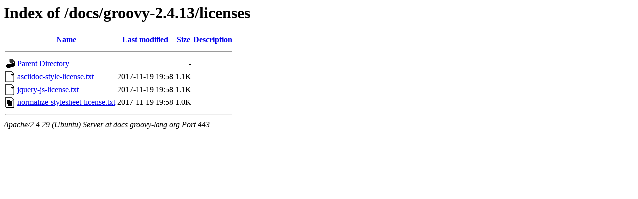

--- FILE ---
content_type: text/html;charset=UTF-8
request_url: https://docs.groovy-lang.org/docs/groovy-2.4.13/licenses/?C=N;O=A
body_size: 794
content:
<!DOCTYPE HTML PUBLIC "-//W3C//DTD HTML 3.2 Final//EN">
<html>
 <head>
  <title>Index of /docs/groovy-2.4.13/licenses</title>
 </head>
 <body>
<h1>Index of /docs/groovy-2.4.13/licenses</h1>
  <table>
   <tr><th valign="top"><img src="[data-uri]" alt="[ICO]"></th><th><a href="?C=N;O=D">Name</a></th><th><a href="?C=M;O=A">Last modified</a></th><th><a href="?C=S;O=A">Size</a></th><th><a href="?C=D;O=A">Description</a></th></tr>
   <tr><th colspan="5"><hr></th></tr>
<tr><td valign="top"><img src="[data-uri]" alt="[PARENTDIR]"></td><td><a href="/docs/groovy-2.4.13/">Parent Directory</a></td><td>&nbsp;</td><td align="right">  - </td><td>&nbsp;</td></tr>
<tr><td valign="top"><img src="[data-uri]" alt="[TXT]"></td><td><a href="asciidoc-style-license.txt">asciidoc-style-license.txt</a></td><td align="right">2017-11-19 19:58  </td><td align="right">1.1K</td><td>&nbsp;</td></tr>
<tr><td valign="top"><img src="[data-uri]" alt="[TXT]"></td><td><a href="jquery-js-license.txt">jquery-js-license.txt</a></td><td align="right">2017-11-19 19:58  </td><td align="right">1.1K</td><td>&nbsp;</td></tr>
<tr><td valign="top"><img src="[data-uri]" alt="[TXT]"></td><td><a href="normalize-stylesheet-license.txt">normalize-stylesheet-license.txt</a></td><td align="right">2017-11-19 19:58  </td><td align="right">1.0K</td><td>&nbsp;</td></tr>
   <tr><th colspan="5"><hr></th></tr>
</table>
<address>Apache/2.4.29 (Ubuntu) Server at docs.groovy-lang.org Port 443</address>
</body></html>
